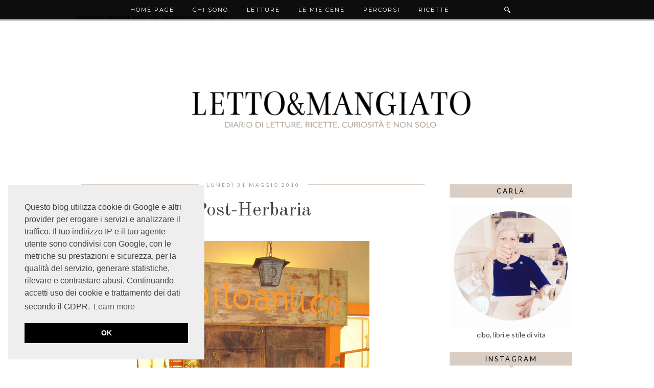

--- FILE ---
content_type: text/html; charset=UTF-8
request_url: https://www.lettoemangiato.it/b/stats?style=BLACK_TRANSPARENT&timeRange=ALL_TIME&token=APq4FmAjOxrvRoRT1JDhHPCqYnJuggdJh33GsWWcGkfotIF_2VHHnjmqI0iFg6hztOGr64r014kNcnwOhPOohYkWooHVV4ES2g
body_size: 41
content:
{"total":934073,"sparklineOptions":{"backgroundColor":{"fillOpacity":0.1,"fill":"#000000"},"series":[{"areaOpacity":0.3,"color":"#202020"}]},"sparklineData":[[0,54],[1,64],[2,43],[3,49],[4,55],[5,49],[6,35],[7,54],[8,77],[9,97],[10,99],[11,75],[12,60],[13,82],[14,35],[15,18],[16,19],[17,8],[18,20],[19,58],[20,20],[21,17],[22,20],[23,20],[24,20],[25,29],[26,30],[27,29],[28,22],[29,9]],"nextTickMs":1800000}